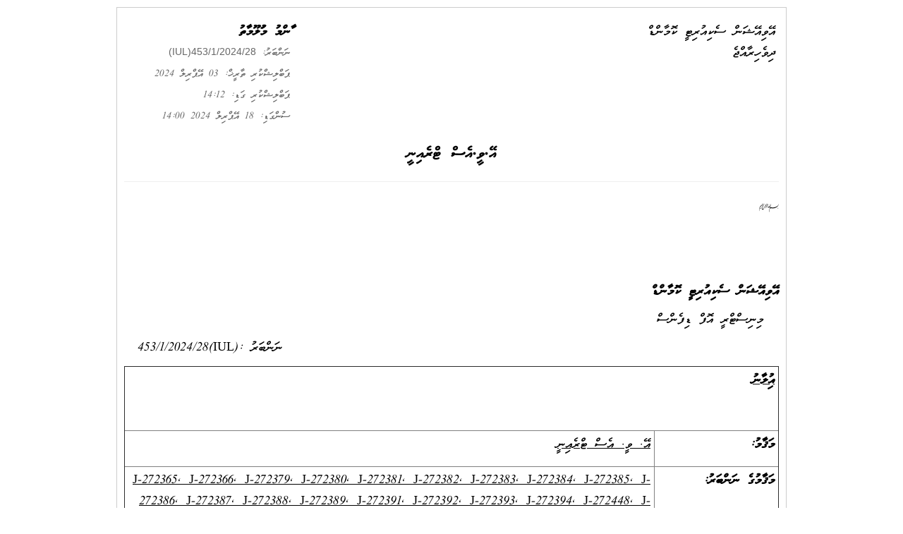

--- FILE ---
content_type: text/html; charset=UTF-8
request_url: https://www.gazette.gov.mv/iulaan/print/284830
body_size: 5329
content:
<!DOCTYPE html>
<html lang="en">
    <head>
        
        <meta http-equiv="Content-Type" content="text/html; charset=UTF-8"/>
        <meta charset="UTF-8" />

        <meta name="description" content="Gazette - Maldives' official public record">
        <meta name="keywords" content="gazette, iulaan, dhivehi gazette, gazette maldives, dhivehi sarukaaruge gazette, masakkaiy, ganoonu, gavaaidhu, tax ruling, usoolu, garaaru, vazeefaa, neelan, noosbayaan, kuyyah hifun, kuyyah dhinun, mubaaraai, insurance, dhennevun, thamreenu, gannan beynunvaa thakethi, aammu mauloomaathu">
        <meta name="author" content="The President's Office, Maldives">  
        
            <link href="/assets/bootstrap/css/bootstrap.min.css" rel="stylesheet" type="text/css" />
    <link href="/assets/bootstrap/bootstrap-rtl/css/bootstrap-rtl.min.css" rel="stylesheet" type="text/css" />
    <link rel="stylesheet" type="text/css" href="/assets/jquery-ui/jquery-ui.min.css" />
    <link href="/assets/styles/css/main.css" rel="stylesheet" type="text/css" />
    <link href='https://fonts.googleapis.com/css?family=Roboto' rel='stylesheet' type='text/css'>
    </head>
    <!--
    http://www.gazette.gov.mv
    Version 4.1.0
    -->
    <body>

        <section class="content" style="padding: 10px 0;">


            <div class="container" style="min-height: 710px; font-family: 'MV Faseyha'">
            
            <div class="col-md-10 col-md-offset-1 iulaan-info bordered no-padding items-list" style="border-radius: 0; -moz-border-radius:0; -webkit-border-radius:0;">
                <div class="row" style="padding: 0 10px;">
            <div class="col-md-12" style="padding: 20px;">
                <div class="col-md-3 no-padding " style="float:left;color: #000; text-align: right;"><b>ޢާންމު މަޢުލޫމާތު</b>
                	<div class="info">ނަންބަރު: <span class="en" style="display: inline-block; text-align: right;">(IUL)453/1/2024/28</span></div>
                    <div class="info">ޕަބްލިޝްކުރި ތާރީޚް: 03 އޭޕްރިލް 2024</div>
                    <div class="info">ޕަބްލިޝްކުރި ގަޑި:  14:12</div>
                                            <div class="info">ސުންގަޑި: 
                            18 އޭޕްރިލް 2024 14:00
                        </div>
                    

                </div>
                <div class="col-md-9 no-padding office-info" style="color: #000; float: right;"><span class="office-name" >އޭވިއޭޝަން ސެކިއުރިޓީ ކޮމާންޑް</span><br/>ދިވެހިރާއްޖެ</div>
            </div>
            <div class="col-md-12" style="clear: both;">
                <div class="iulaan iulaan-title center">އޭ.ވީ.އެސް ޓްރެއިނީ</div>
                                <hr style="clear: both;"/>
            </div>
            <div class="col-md-12 details">
                            </div>

            <div class="col-md-12 details">
                <p dir="RTL" align="center">`</p>
<p dir="RTL">&nbsp;</p>
<p dir="RTL"><strong>&nbsp;</strong></p>
<p dir="RTL"><strong>އޭވިއޭޝަން ސެކިއުރިޓީ ކޮމާންޑް</strong></p>
<p dir="RTL">&nbsp; މިނިސްޓްރީ އޮފް ޑިފެންސް&nbsp;&nbsp;&nbsp;&nbsp;</p>
<p dir="RTL">&nbsp; &nbsp; &nbsp; &nbsp; &nbsp; &nbsp; &nbsp; &nbsp; &nbsp; &nbsp; &nbsp; &nbsp; &nbsp; &nbsp; &nbsp; &nbsp; &nbsp; &nbsp; &nbsp; &nbsp; &nbsp; &nbsp; &nbsp; &nbsp; &nbsp; &nbsp; &nbsp; &nbsp; &nbsp; &nbsp; &nbsp; &nbsp; ނަންބަރު :(IUL)453/1/2024/28</p>
<div align="right">
<table style="width: 718px;" dir="rtl" border="1" cellspacing="0" cellpadding="0">
<tbody>
<tr>
<td colspan="2" valign="top" width="718">
<p dir="RTL" align="center"><strong><span style="text-decoration: underline;">އިޢުލާނު</span></strong></p>
<p dir="RTL" align="center">&nbsp;</p>
</td>
</tr>
<tr>
<td width="137">
<p dir="RTL"><strong>މަޤާމު:</strong></p>
</td>
<td width="581">
<p dir="RTL"><span style="text-decoration: underline;">އޭ. ވީ. އެސް ޓްރެއިނީ</span></p>
</td>
</tr>
<tr>
<td valign="top" width="137">
<p dir="RTL"><strong>މަޤާމުގެ ނަންބަރު:</strong></p>
</td>
<td width="581">
<p dir="RTL"><span style="text-decoration: underline;">J-272365, J-272366, J-272379, J-272380, J-272381, J-272382, J-272383, J-272384, J-272385, J-272386, J-272387, J-272388, J-272389, J-272391, J-272392, J-272393, J-272394, J-272448, J-272457, J-272477, J-272481, J-272484, J-272485, J-272486, J-272487, J-272488, J-272489, J-272491, J-272493, J-272494, J-272496, J-272497, J-272499, J-272500, J-272501, J-272502, J-272503, J-272504, J-272505, J-272506, J-272507, J-272508, J-272509, J-272510, J-272511, J-272512, J-272513, J-272514, J-272515, J-272516, J-272517, J-272518, J-272519, J-272520, J-272521</span></p>
</td>
</tr>
<tr>
<td valign="top" width="137">
<p dir="RTL"><strong>ބޭނުންވާ އަދަދު:</strong></p>
</td>
<td valign="top" width="581">
<p dir="RTL"><span style="text-decoration: underline;">5</span><span style="text-decoration: underline;">5</span></p>
</td>
</tr>
<tr>
<td valign="top" width="137">
<p dir="RTL"><strong>މަޤާމުގެ ގިންތި:</strong></p>
</td>
<td width="581">
<p dir="RTL"><span style="text-decoration: underline;">ދާއިމީ</span></p>
</td>
</tr>
<tr>
<td valign="top" width="137">
<p dir="RTL"><strong>މަޤާމުގެ ރޭންކު:</strong></p>
</td>
<td width="581">
<p dir="RTL"><span style="text-decoration: underline;">ސީ. އެސް 02</span></p>
</td>
</tr>
<tr>
<td valign="top" width="137">
<p dir="RTL"><strong>މަޤާމުގެ ކްލެސިފިކޭޝަން:</strong></p>
</td>
<td width="581">
<p dir="RTL"><span style="text-decoration: underline;">އޭވިއޭޝަން ސެކިއުރިޓީ އޮފިސަރސް އެންޑް ގަރޑްސް</span></p>
</td>
</tr>
<tr>
<td valign="top" width="137">
<p dir="RTL"><strong>ވަޒީފާ އަދާކުރަން ޖެހޭ ތަން:</strong></p>
</td>
<td width="581">
<p dir="RTL"><span style="text-decoration: underline;">އޭވިއޭޝަން ސެކިއުރިޓީ ކޮމާންޑުން ސެކިއުރިޓީ ބަލަހައްޓަމުން ގެންދާ އެއަރޕޯރޓްތައް </span></p>
</td>
</tr>
<tr>
<td valign="top" width="137">
<p dir="RTL"><strong>މުސާރަ:</strong></p>
</td>
<td valign="top" width="581">
<p dir="RTL"><span style="text-decoration: underline;">މަހަކު 5920.00 ރުފިޔާ</span></p>
</td>
</tr>
<tr>
<td valign="top" width="137">
<p dir="RTL"><strong>ސަރވިސް އެލަވަންސް:</strong></p>
</td>
<td valign="top" width="581">
<p dir="RTL"><span style="text-decoration: underline;">މަހަކު 1500.00 ރުފިޔާ </span></p>
</td>
</tr>
<tr>
<td valign="top" width="137">
<p dir="RTL"><strong>އެހެނިހެން އެލަވަންސް</strong><strong>:</strong></p>
</td>
<td valign="top" width="581"><ol>
<li><span style="text-decoration: underline;">ކޮއްތު ފައިސާ 60.0 ރުފިޔާ ( ޑިއުޓީއަށް ނުކުންނަ ކޮންމެ ދުވަހަކަށް)</span></li>
<li><span style="text-decoration: underline;">ސްޕެޝަލް ޑިއުޓީ އެލަވަންސްގެ ގޮތުގައި މުސާރައިގެ %35</span></li>
<li><span style="text-decoration: underline;">ފޯނު އެލަވަންސް ގޮތުގައި މަހަކު 150.0 ރުފިޔާ</span></li>
<li><span style="text-decoration: underline;">ސިވިލް ސަރވިސްގެ މުވައްޒަފުންނަށް ހަމަޖެހިފައިވާ އުސޫލުން ބޭސްފަރުވާގެ ޙިދުމަތް</span></li>
<li><span style="text-decoration: underline;">&nbsp;</span><span style="text-decoration: underline;">ދިވެހިރާއްޖޭގެ ޕެންޝަނާއިބެހޭ ޤާނޫނުގެ ދަށުން ލިބިދެވޭ ޕެންޝަން ކޮންޓްރިބިއުޝަން</span></li>
<li><span style="text-decoration: underline;">ސިވިލް ސަރވިސްގެ މުވައްޒަފުންނަށް ހަޖެހިފައިވާ އުސޫލުން އިތުރުގަޑީގެ ފައިސާ</span></li>
</ol></td>
</tr>
<tr>
<td valign="top" width="137">
<p dir="RTL"><strong>މަޤާމުގެ މައިގަނޑު މަސްއޫލިއްޔަތުތަކާއި ވާޖިބުތައް</strong><strong>:</strong></p>
</td>
<td valign="top" width="581"><ol>
<li>ވަޒީފާއަށް ވަނުމާވިދިގެން އަންނަ ޕްރޮބޭޝަނަރީ 3 މަސްދުވަހުގެ ތެރޭގައި އޭވިއޭޝަން ސެކިއުރިޓީ ބޭސިކްކޯސް ފުރިހަމަކުރުން.</li>
<li>ޑިއުޓީ ސްޕަވައިޒަރ، ޝިފްޓް އިންޗާރޖް ނުވަތަ އެމީހުން އައްޔަންކުރާ އިސް މުވައްޒަފެއްގެ ބެލުމުގެ ދަށުން އަންގާފައިވާ ގަވާއިދުތަކާއި މަސައްކަތް ކުރުމުގެ އުޞޫލުތަކާއި އެއްގޮތްވާ ގޮތުގެ މަތީން ކަޑައަޅާފައިވާ ތާވަލާއި އެއްގޮތަށް މަސައްކަތް ފުރިހަމަ ކުރުން.</li>
<li>ޑިއުޓީ ސްޕަވައިޒަރ، ޝިފްޓް އިންޗާރޖް ނުވަތަ އެމީހުން ޢައްޔަން ކުރާ އިސްމުވައްޒަފެއްގެ ބެލުމުގެ ދަށުން، މަދަނީ ވައިގެ ބަނދަރުތަކުން ދަތުރުކުރާ ފަސިންޖަރުންނާއި ކުރޫންނާއި، އެމީހުން ގެންދާ ތަކެތި ބަލައި ފާސްކުރުން.</li>
<li>އެއަރޕޯރޓްގެ ސެކިއުރިޓީ ރެސްޓްރިކްޓެޑް އޭރިޔާތަކަށާއި މަތިންދާބޯޓް ފަހަރަށް ނުރައްކާތެރި ތަކެތި ގެންދިއުން ހުއްޓުވުމަށް، މި ސަރަހައްދުތަކަށް އެކްސެސްވާ މީހުންނާއި ދާގީނާތަކާއި ވެހިކަލްތަކާއި އަދި އެވެހިކަލްތަކުގައި ގެންދާތަކެތި ބަލައި ފާސްކުރުން.</li>
</ol></td>
</tr>
<tr>
<td rowspan="3" valign="top" width="137">
<p dir="RTL"><strong>މަޤާމުގެ ޝަރުޠުތައް:</strong></p>
</td>
<td valign="top" width="581"><ol>
<li>ސާނަވީ އިމްތިޙާނުން 2 މާއްދާއިން ދަށްވެގެން 'ސީ' ފާސް ލިބިފައިވުމާއެކު، ސެކަންޑަރީ ސްކޫލް ސެޓްފިކެޓް އިމްތިޙާނުން "ދިވެހި" މިމާއްދާއިން ދަށްވެގެން 'ސީ' ފާސްލިބިފައިވުން. ނުވަތަ</li>
<li>ދިވެހިރާއްޖޭގެ ޤައުމީސަނަދުތަކުގެ އޮނިގަނޑުގެ ލެވެލް 3 ގެސަނަދެއް ޙާޞިލްކޮށްފައިވުން. (މޯލްޑިވްސް ނޭޝަނަލް ޑިފެންސް ފޯސް ނުވަތަ މޯލްޑިވްސް ޕޮލިސް ސަރވިސްގެ ބޭސިކް ޓްރެއިނިން ހަދާފައިވާ ކަމުގެ ލިޔުމެއް ހުށަހެޅުމުން، ލެވެލް 3ގެ ސަނަދެއް ގޮތުގައި ބެލެވޭނެއެވެ.)</li>
</ol></td>
</tr>
<tr>
<td valign="top" width="581">
<p dir="RTL"><strong>އޭވިއޭޝަން ސެކިއުރިޓީ އޮފިސަރެއްގެ ކިބައިގައި ހުންނަންވާ އެހެނިހެން ސިފަތައް:</strong></p>
<ol>
<li>ޢުމުރުން 18 އަހަރުފުރި 35 އަހަރު ނުފުރޭ ދިވެހި ރައްޔިތެއްކަމުގައިވުން.</li>
<li>އިސްކޮޅުގައި '5 (ފަސް) ފޫޓް ހުރުން.</li>
<li>އޭވިއޭޝަން ސެކިއުރިޓީ ކޮމާންޑުގެ މަސްޢޫލިއްޔަތު އަދާކުރެވޭފަދަ ފުރިހަމަ ސިއްޙަތެއްގައި ހުރިކަން ސާބިތުކުރުން (އޭވިއޭޝަން ސެކިއުރިޓީ ކޮމާންޑުގެ ވަޒީފާއަށް ހޮވޭ ފަރާތްތަކަށް ވަޒީފާ ހަމަޖައްސައި ދެވޭނީ އޭވިއޭޝަން (ކްލާސް 3) ގެ މެޑިކަލް ހެދުމަށްފަހު އެ މެޑިކަލް އިން ފާސްވުމުންނެވެ).</li>
</ol></td>
</tr>
<tr>
<td valign="top" width="581">
<p dir="RTL"><strong>ނޯޓް:</strong> މި މަޤާމަށް ހޮވޭ މުވައްޒަފުން މަޤާމުގެ ބޭސިކް ޓްރެއިނިން ދެވޭ މުއްދަތުގެ ތެރޭގައި ފުރިހަމަކޮށް ފާސްވުމުން، ސީ.އެސް 3-1 ގެ ރޭންކުގެ ފުރަތަމަ ގްރޭޑަށް ކުރިއެރުން ދެވޭނެއެވެ.</p>
</td>
</tr>
<tr>
<td valign="top" width="137">
<p dir="RTL"><strong>ހުށަހަޅަންޖެހޭ ލިޔުންތައް:</strong></p>
<p dir="RTL">&nbsp;</p>
</td>
<td valign="top" width="581"><ol>
<li>ފުރިހަމަ ކޮށްފައިވާ ވަޒީފާއަށް އެދޭ ފޯމު (މި ފޯމު ސިވިލް ސަރވިސް ކޮމިޝަނުގެ ވެބްސައިޓުން އަދި އިދާރާގެ ވެބްސައިޓުންނާއި ކައުންޓަރުން އަދި ތިރީގައިވާ ލިންކުން ލިބެންހުންނާނެއެވެ.) &nbsp;<a href="https://www.csc.gov.mv/download/2021/84/1e148c34-bc04-4150-9537-29309c104aa7.docx">https://www.csc.gov.mv/download/2021/84/1e148c34-bc04-4150-9537-29309c104aa7.docx</a></li>
<li>ވަޒީފާއަށް އެދޭ ފަރާތުގެ ވަނަވަރު (ގުޅޭނެ ފޯނު ނަންބަރާއި އީ-މެއިލް އެޑްރެސް ހިމެނޭގޮތަށް).</li>
<li>ވަޒީފާއަށް އެދޭ ފަރާތުގެ ދިވެހި ރައްޔިތެއްކަން އަންގައިދޭ ކާޑުގެ (މުއްދަތުހަމަވެފައިވީ ނަމަވެސް) ދެފުށުގެ ލިޔުންތައް ފެންނަ، ލިޔެފައިވާ ލިޔުންތައް ކިޔަން އެނގޭ ފަދަ ކޮޕީއެއް. ނުވަތަ އައި.ޑީ. ކާޑު ގެއްލިފައިވާ ނަމަ، އެ ފަރާތެއްގެ އުފަންދުވަހުގެ ސެޓްފިކެޓު، ޕާސްޕޯޓް ނުވަތަ ޑްރައިވިންގ ލައިސަންސް.</li>
<li><span style="text-decoration: underline;">ސިވިލް ސަރވިސްއަށް / ސަރުކާރަށް ޚިދުމަތްކުރުމުގެ އެއްބަސްވުމެއް އޮތް މުވައްޒަފުން</span> ކުރިމަތިލާ މަޤާމަށް ހޮވިއްޖެ ނަމަ، އަދާކުރަމުންދާ ވަޒީފާއިން ވީއްލުމާމެދު އިއުތިރާޒެއްނެތްކަމަށް، ވަޒީފާ އަދާކުރާ އޮފީހުން ދޫކޮށްފައިވާ ލިޔުން.</li>
<li>ލިބިފައިވާ ތަޢުލީމީ ސެޓުފިކެޓުތަކުގެ ކޮޕީ؛</li>
</ol>
<p class="ReleaseLetter" dir="RTL">(ހ) &nbsp;މޯލްޑިވްސް ކޮލިފިކޭޝަންސް އޮތޯރިޓީއިން ލެވަލް ކަނޑައަޅައި ތައްގަނޑު ޖަހާފައިވާ، މަތީ ތަޢުލީމުދޭ ރާއްޖެއިން ބޭރުގެ މަރުކަޒަކުން ދޫކޮށްފައިވާ ތަޢުލީމީ ސެޓުފިކެޓުތަކުގެ ކޮޕީއާއި ޓްރާންސްކްރިޕްޓުގެ ކޮޕީ؛ ނުވަތަ: ސެޓްފިކެޓު ނެތް ޙާލަތްތަކުގައި، ކޯސް ފުރިހަމަކުރިކަމުގެ ލިޔުމުގެ ކޮޕީއާއި، މޯލްޑިވްސް ކޮލިފިކޭޝަންސް އޮތޯރިޓީން ދޫކޮށްފައިވާ އެސެސްމަންޓް ރިޕޯޓްގެ ކޮޕީ އަދި ޓްރާންސްކްރިޕްޓްގެ ކޮޕީ</p>
<p class="ReleaseLetter" dir="RTL">(ށ) &nbsp;ރާއްޖޭގެ މަތީ ތައުލީމުދޭ މަރުކަޒަކުން ދޫކޮށްފައިވާ ތައުލީމީ ސެޓުފިކެޓުތަކުގެ ކޮޕީއާއި ޓްރާންސްކްރިޕްޓްގެ ކޮޕީ؛ ނުވަތަ ކޯސް ފުރިހަމަކުރިކަމުގެ ލިޔުމުގެ ކޮޕީއާއި ޓްރާންސްކްރިޕްޓްގެ ކޮޕީ.</p>
<ol>
<li>މަސައްކަތުގެ ތަޖުރިބާ އަންގައިދޭ ތިރީގައިވާ މިންގަނޑަށް ފެތޭ ލިޔުންތަކުގެ ކޮޕީ:</li>
</ol>
<p class="ReleaseLetter" dir="RTL">(ހ)&nbsp;&nbsp; ސިވިލް ސަރވިސްގެ ވަޒީފާއެއްގައި، ދައުލަތުގެ މުއައްސަސާއެއްގައި، ސަރުކާރު ހިއްސާވާ ކުންފުންޏެއްގައި ވަޒީފާ އަދާކޮށްފައިވާ ނަމަ އަދާކޮށްފައިވާ ވަޒީފާ، އަދި ވަޒީފާގެ މުއްދަތާއި (އަހަރާއި މަހާއި ދުވަސް އެނގޭގޮތަށް)، ވަޒީފާގެ މަސްއޫލިއްޔަތުތައް (އެއް އިދާރާއެއްގެ ތަފާތު މަޤާމުތަކުގައި ވަޒީފާ އަދާކޮށްފައިވީ ނަމަވެސް) ވަކިވަކިން ބަޔާންކޮށް އެ އޮފީހަކުން ދޫކޮށްފައިވާ ލިޔުން.</p>
<p class="ReleaseLetter" dir="RTL">(ށ)&nbsp;&nbsp; ސިވިލް ސަރވިސްގެ ތަޖުރިބާގެ ތެރެއިން <a href="https://myaccount.csc.gov.mv/">https://myaccount.csc.gov.mv/</a> އިން ފެންނަންނެތް ތަޖުރިބާގެ މުއްދަތުތައް ހާމަކޮށްދިމުގެ ގޮތުން އަދާކޮށްފައިވާ ވަޒީފާ، އަދި ވަޒީފާގެ މުއްދަތާއި (އަހަރާއި މަހާއި ދުވަސް އެނގޭގޮތަށް)، ވަޒީފާގެ މަސްއޫލިއްޔަތުތައް (އެއް އިދާރާއެއްގެ ތަފާތު މަޤާމުތަކުގައި ވަޒީފާ އަދާކޮށްފައިވީ ނަމަވެސް) ވަކިވަކިން ބަޔާންކޮށް އެ އޮފީހަކުން ދޫކޮށްފައިވާ ލިޔުން.</p>
<p class="ReleaseLetter" dir="RTL">(ނ)&nbsp;&nbsp; އަމިއްލަ ކުންފުންޏެއް ނުވަތަ އަމިއްލަ އިދާރާއެއްގައި ވަޒީފާ އަދާކޮށްފައިވާ ނަމަ އަދާކޮށްފައިވާ ވަޒީފާ، ވަޒީފާ އަދާކުރި މުއްދަތާއި (އަހަރާއި މަހާއި ދުވަސް އެނގޭގޮތަށް)، ވަޒީފާގެ މަސްއޫލިއްޔަތުތައް (އެއް އިދާރާއެއްގެ ތަފާތު މަޤާމުތަކުގައި ވަޒީފާ އަދާކޮށްފައިވީ ނަމަވެސް) ވަކިވަކިން ބަޔާންކޮށްފައިވާ އަދި މަސައްކަތްކޮށްފައިވާ ތަނުގެ މުވައްޒަފުންގެ އަދަދު ބަޔާންކޮށް އެ އޮފީހަކުން ދޫކޮށްފައިވާ ލިޔުން.</p>
<p class="ReleaseLetter" dir="RTL">(ރ)&nbsp; ޤައުމީ ނުވަތަ ބައިނަލްއަޤުވާމީ ޖަމްއިއްޔާ ނުވަތަ ޖަމާއަތެއްގައި މަސައްކަތް ކޮށްފައިވާ ނަމަ، އަދާކޮށްފައިވާ ވަޒީފާ، އަދި ވަޒީފާ އަދާކުރި މުއްދަތާއި (އަހަރާއި މަހާއި ދުވަސް އެނގޭގޮތަށް)، ވަޒީފާގެ މަސްއޫލިއްޔަތުތައް (އެއް އިދާރާއެއްގެ ތަފާތު މަޤާމުތަކުގައި ވަޒީފާ އަދާކޮށްފައިވީ ނަމަވެސް) ވަކިވަކިން ބަޔާންކޮށް އެ ތަނަކުން ދޫކޮށްފައިވާ ލިޔުން (މި ލިޔުމުގައި އަދާކޮށްފައިވާ މަޤާމަކީ މުސާރަދެވޭ މަޤާމެއްކަން ނުވަތަ ނޫންކަން ބަޔާންކޮށްފައި އޮންނަންވާނެއެވެ. ނުވަތަ ބަދަލުގައި އެކަން ބަޔާންކޮށް އެ ތަނަކުން ދޫކޮށްފައިވާ ރަސްމީ ލިޔުމެއް ހުށަހަޅަންވާނެއެވެ.)</p>
<p class="ReleaseLetter" dir="RTL">(ބ)&nbsp; ދަޢުލަތުގެ އުވައިލައިފައިވާ އިދާރާއެއްގައި، ނުވަތަ އުވައިލައިފައިވާ އަމިއްލަ ކުންފުންޏެއް ނުވަތަ އަމިއްލަ އިދާރާއެއްގައި، ނުވަތަ އުވައިލައިފައިވާ ޤައުމީ ނުވަތަ ބައިނަލްއަޤްވާމީ ޖަމިއްޔާ ނުވަތަ ޖަމާއަތެއްގައި މަސައްކަތްކޮށްފައިވާ ނަމަ، އަދާކޮށްފައިވާ ވަޒީފާ އަދި ވަޒީފާގެ މުއްދަތާއި (އަހަރާއި މަހާއި ދުވަސް އެނގޭގޮތަށް)، ވަޒީފާގެ މަސްއޫލިއްޔަތުތައް (އެއް އިދާރާއެއްގެ ތަފާތު މަޤާމުތަކުގައި ވަޒީފާ އަދާކޮށްފައިވީ ނަމަވެސް) ވަކިވަކިން ބަޔާންކޮށް އެ އޮފީހަކުން ދޫކޮށްފައިވާ ލިޔުން ލިބެންނެތް ނަމަ، ރެކްރޫޓްމަންޓް އުޞޫލުގެ ޖަދުވަލު 8 ގައިވާ "އުވާލާފައިވާ ތަންތަނުގެ ތަޖުރިބާ އަންގައިދޭ ރެފަރެންސް ޗެކްފޯމް".</p>
</td>
</tr>
<tr>
<td valign="top" width="137">
<p dir="RTL"><strong>ވަޒީފާއަށް އެންމެ ޤާބިލު ފަރާތެއް ހޮވުމަށް ބެލޭނެ ކަންތައްތައް:</strong></p>
</td>
<td valign="top" width="581">
<div align="right">
<table dir="rtl" border="1" cellspacing="0" cellpadding="0" align="right">
<tbody>
<tr>
<td valign="top" width="309">
<p dir="RTL"><strong>އަސާސީ ޝަރުޠު ހަމަވުން</strong></p>
</td>
<td valign="top" width="48">
<p dir="RTL"><strong>30%</strong></p>
</td>
</tr>
<tr>
<td valign="top" width="309">
<p dir="RTL"><strong>އަސާސީ ޝަރުޠަށްވުރެ އިތުރަށް ލިބިފައިވާ ތަޢުލީމު</strong></p>
</td>
<td valign="top" width="48">
<p dir="RTL"><strong>5%</strong></p>
</td>
</tr>
<tr>
<td valign="top" width="309">
<p dir="RTL"><strong>އަސާސީ ޝަރުޠަށްވުރެ އިތުރަށް ލިބިފައިވާ ތަޖުރިބާ</strong></p>
</td>
<td valign="top" width="48">
<p dir="RTL"><strong>5%</strong></p>
</td>
</tr>
<tr>
<td valign="top" width="309">
<p dir="RTL"><strong>އެސެސްމަންޓް (އިމްތިޙާނު ނުވަތަ ޕްރެކްޓިކަލް) </strong></p>
</td>
<td valign="top" width="48">
<p dir="RTL"><strong>25%</strong></p>
</td>
</tr>
<tr>
<td valign="top" width="309">
<p dir="RTL"><strong>އިންޓަރވިއު</strong></p>
</td>
<td valign="top" width="48">
<p dir="RTL"><strong>35%</strong></p>
</td>
</tr>
</tbody>
</table>
</div>
<p dir="RTL">&nbsp;</p>
<p dir="RTL">&nbsp;</p>
<p dir="RTL">&nbsp;</p>
<p dir="RTL">&nbsp;</p>
<p dir="RTL">މަޤާމުގެ މަސައްކަތުގެ ތަޖުރިބާގެ ގޮތުގައި ބެލެވޭނީ ނޭޝަނަލް ސެކިއުރިޓީ ދާއިރާގައި (މޯލްޑިވްސް ޕޮލިސް ސާރވިސް، މޯލްޑިވެސް ނޭޝަނަލް ޑިފެންސް ފޯސް، މޯލްޑިވްސް ކަރެކްޝަލަން ސާރވިސް އަދި އޭވިއޭޝަން ސެކިއުރިޓީ) ގެ މަސައްކަތުގެ ތަޖުރިލިބާ ލިބިފައިވާނަމައެވެ.</p>
<p dir="RTL">މީގެ އިތުރުން ތިރީގައި މި ދަންނަވާ ކަންތައްތަކަށް ބެލޭނެއެވެ.</p>
<ul>
<li>ރާއްޖޭގައި އޮޕަރޭޓްކުރަމުންދާ ކޮންމެ އެއަރޕޯރޓެއްގައިވެސް އޭވިއޭޝަން ސެކިއުރިޓީގެ މަސައްކަތްކުރެވޭނެ ފަރާތަކަށްވުން.</li>
<li>ޝިފްޓް ޑިއުޓީ އުޞޫލުން މަސައްކަތް ކުރެވޭނެ ސިއްޙަތު ރަނގަޅު މީހަކު ކަމުގައިވުން.</li>
<li>ޔުނިފޯރމް އަޅައިގެން ދަންފަޅިތަކުގައި މަސައްކަތް ކުރެވޭ ފަރާތަކަށްވުން.</li>
</ul>
</td>
</tr>
<tr>
<td valign="top" width="137">
<p dir="RTL"><strong>މަޤާމަށް އެދެންވީގޮތާއި ސުންގަޑި:</strong></p>
</td>
<td valign="top" width="581">
<p class="ReleaseLetter" dir="RTL">މަޤާމަށް އެދި ހުށަހަޅަންޖެހޭ ތަކެތި ހުށަހަޅާނީ 18 އޭޕްރީލް 2024 ގެ 14:00 ކުރިން، ހުޅުލޭގައި ހުންނަ އޭވިއޭޝަން ސެކިއުރިޓީ ކޮމާންޑުގެ ހެޑްކުއަރޓަސް އަށެވެ. ވަޒީފާއަށް އެދޭ ފޯމާއި ލިޔުންތައް އީ-މެއިލް <a href="/cdn-cgi/l/email-protection" class="__cf_email__" data-cfemail="99faf8ebfcfcebd9f8efeafcfaf6f4b7fef6efb7f4ef">[email&#160;protected]</a> &nbsp;މެދުވެރިކޮށް ވެސް ބަލައިގަނެވޭނެއެވެ.</p>
<p class="ReleaseLetter" dir="RTL">އަދި އިޢުލާނުގެ ސުންގަޑި ހަމަވުމުގެ ކުރިން ސަރުކާރުން އަލަށް ބަންދު ދުވަހެއް ކަނޑައަޅައިފި ނަމަ، އެ ކަނޑައަޅާ ދުވަހުގެ އަދަދަށް ވަޒީފާއަށް އެދޭ ފޯމު ބަލައިގަނެވޭނެއެވެ.</p>
</td>
</tr>
<tr>
<td valign="top" width="137">
<p dir="RTL"><strong>ޝޯޓްލިސްޓުކުރުން:</strong></p>
<p class="ReleaseLetter" dir="RTL">&nbsp;</p>
</td>
<td valign="top" width="581">
<p class="ReleaseLetter" dir="RTL">މި ވަޒީފާއަށް އެދި ހުށަހަޅާ ފަރާތްތަކުގެ ތެރެއިން ތަޢުލީމީ ފެންވަރާއި ތަޖުރިބާއަށް ބަލައި، ވަޒީފާއަށް ކުރިމަތިލާފައިވާ ފަރާތްތަކުގެ ތެރެއިން އެންމެ މަތިން ޕޮއިންޓު ލިބޭފަރާތްތައް ޝޯޓްލިސްޓުކުރެވޭނެއެވެ.</p>
</td>
</tr>
<tr>
<td width="137">
<p dir="RTL"><strong>އިންޓަރވިއު </strong>(އިމްތިޙާނާއި ޕްރެޒެންޓޭޝަން އޮންނަ ނަމަ، އެ ބައި ވެސް ހިމެނުން)<strong>&nbsp;އޮންނާނެ ތަނާއި، މުއްދަތު:</strong></p>
</td>
<td width="581">
<p class="ReleaseLetter" dir="RTL">މި މަޤާމަށް މީހަކު ހޮވުމަށް ބޭއްވޭ އިންޓަވިއުއާއި އިމްތިޙާން އޮންނާނީ، 29 އޭޕްރީލް 2024 އާއި 09 މެއި 2024 ދެމެދު، އޭވިއޭޝަން ސެކިއުރިޓީ ކޮމާންޑުގެ ހެޑްކުއަރޓަރސް، ހުޅުލޭ ގައެވެ.</p>
</td>
</tr>
<tr>
<td valign="top" width="137">
<p dir="RTL"><strong>"ވަޒީފާއަށް ކުރިމަތިލީ ފަރާތްތަކަށް ޕޮއިންޓު ލިބުނު ގޮތުގެ ޝީޓް (</strong><strong>A2</strong><strong> ޝީޓު)" އާންމުކުރުން</strong></p>
</td>
<td valign="top" width="581">
<p class="ReleaseLetter" dir="RTL">އިންޓަވިއު ބާއްވާތާ ރަސްމީ ބަންދު ނޫން 3 ދުވަހުގެ ތެރޭގައި "ވަޒީފާއަށް ކުރިމަތިލީ ފަރާތްތަކަށް ޕޮއިންޓު ލިބުނު ގޮތުގެ ޝީޓް (A2 ޝީޓު)" އާންމުކޮށް ފެންނާނެހެން މި އިދާރާގައި އަދި އިދާރާގެ ވެބްސައިޓްގައި އާންމުކުރެވޭނެއެވެ. ވަޒީފާއަށް ކުރިމަތިލީ ފަރާތްތަކަށް ޕޮއިންޓު ދެވިފައިވާ ގޮތާމެދު ޝަކުވާއެއް އޮތްނަމަ A2 ޝީޓު އާންމުކުރާ ދުވަހުން ފެށިގެން ރަސްމީ ބަންދު ނޫން 3 ދުވަހުގެ ތެރޭގައި އެ ޝަކުވާއެއް މި އިދާރާއަށް ހުށަހަޅަންވާނެއެވެ.</p>
</td>
</tr>
<tr>
<td colspan="2" valign="top" width="718">
<p dir="RTL">މި އިޢުލާނާ ގުޅިގެން މަޢުލޫމާތު ސާފުކުރުމަށް ގުޅާނީ <span style="text-decoration: underline;">3013436/ 3013360</span> އަށެވެ. އީ-މެއިލް ކުރާނީ <a href="/cdn-cgi/l/email-protection#7f1c1e0d1a1a0d3f1e090c1a1c101251181009511209"><span class="__cf_email__" data-cfemail="4f2c2e3d2a2a3d0f2e393c2a2c202261282039612239">[email&#160;protected]</span></a> އަށެވެ.</p>
<p dir="RTL">ސިވިލް ސަރވިސްގެ ވަޒީފާތަކަށް މީހުން ހޮވުމާއި އައްޔަންކުރުމުގެ މިންގަނޑުތަކާއި އުޞޫލުތައް އަދި އެ އުޞޫލުތަކާ ގުޅުންހުރި އެންމެހައި ލިޔުންތައް ސިވިލް ސަރވިސް ކޮމިޝަނުގެ ވެބްސައިޓްގެ އުޞޫލުތައް &gt; "ރެކްރޫޓްމެންޓް އުޞޫލު" (<a href="https://www.csc.gov.mv/Policy/Index/51">https://www.csc.gov.mv/Policy/Index/51</a>) އިން ލިބެން ހުންނާނެއެވެ.</p>
</td>
</tr>
</tbody>
</table>
</div>
<p dir="RTL" align="center">24 &nbsp;ރަމަލާން 1445</p>
<p align="center">03 އޭޕްރީލް 2024</p>
            </div>

            <div class="col-md-12 center" style="margin-bottom: 20px;">
                03 އޭޕްރިލް 2024
            </div>

        </div>

</div>

        </div>
    </section>

    <script data-cfasync="false" src="/cdn-cgi/scripts/5c5dd728/cloudflare-static/email-decode.min.js"></script></body>
</html>